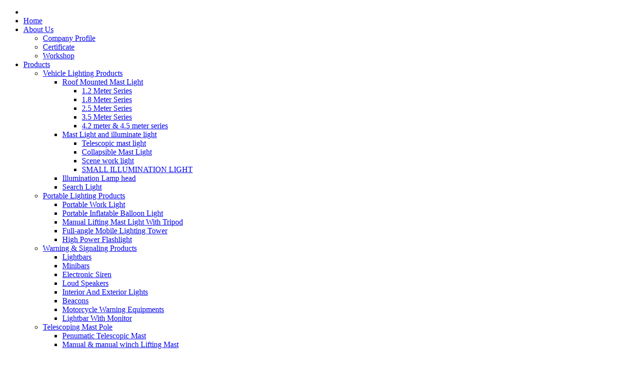

--- FILE ---
content_type: text/html; charset=utf-8
request_url: https://pulaitecorp.com/
body_size: 10949
content:
<!DOCTYPE html>
<html>
<head>
    <title>Home-Wenzhou Pulaite Technology Co., Ltd</title>
    <meta name="applicable-device" content="pc,mobile">
    <meta http-equiv="X-UA-Compatible" content="IE=EmulateIE10" />
    <meta http-equiv="Content-Type" content="text/html; charset=utf-8" />
    <meta name="viewport" content="width=device-width, initial-scale=1.0, maximum-scale=1.0, user-scalable=0" />
    <meta name="apple-mobile-web-app-capable" content="yes" />
    <meta name="apple-mobile-web-app-status-bar-style" content="black" />
    <meta name="format-detection" content="telephone=no" />
    <link href="https://yizhantongimage.oss-accelerate.aliyuncs.com/Upload/20230131163652365270.ico" rel="shortcut icon" type="image/x-icon"/>
    <meta name="keywords" content="Home-Wenzhou Pulaite Technology Co., Ltd" />
    <meta name="description" content="Home-Wenzhou Pulaite Technology Co., Ltd" />
    <link href="/Template/Default033/css/bootstrap.min.css" rel="stylesheet" />
    <link href="/Template/Default033/css/menu.css" rel="stylesheet" />
    <link href="/Template/Default033/css/font-awesome.min.css" rel="stylesheet" />
    <link href="/UserConfig/pulaite/css/public.css?v=133953922599767005" rel="stylesheet"/>
    <meta name="google-site-verification" content="wDcgPl0t5YQ4ekbU5ctw5vMekKYaN_kM7oSodCAew5k" />
<!-- Google Tag Manager -->
<script>(function(w,d,s,l,i){w[l]=w[l]||[];w[l].push({'gtm.start':
new Date().getTime(),event:'gtm.js'});var f=d.getElementsByTagName(s)[0],
j=d.createElement(s),dl=l!='dataLayer'?'&l='+l:'';j.async=true;j.src=
'https://www.googletagmanager.com/gtm.js?id='+i+dl;f.parentNode.insertBefore(j,f);
})(window,document,'script','dataLayer','GTM-TMLSBR9');</script>
<!-- End Google Tag Manager -->
</head>
<body>
    <!-- Google Tag Manager (noscript) -->
<noscript><iframe src="https://www.googletagmanager.com/ns.html?id=GTM-TMLSBR9"
height="0" width="0" style="display:none;visibility:hidden"></iframe></noscript>
<!-- End Google Tag Manager (noscript) -->

    <header>
        <div id="wrapper" class="hidden-md hidden-lg">
    <div class="overlay"></div>
    <nav class="navbar navbar-inverse navbar-fixed-top" id="sidebar-wrapper" role="navigation">
        <ul class="nav sidebar-nav">
            <li class="sidebar-brand">
                <a href="/" class="logo">
                    <img class="lazy" data-original="https://yizhantongimage.oss-accelerate.aliyuncs.com/Upload/20240701084354435428.png!compress.webp" src="https://yizhantongimage.oss-accelerate.aliyuncs.com/OTree/loading2.png" alt="Wenzhou Pulaite Technology Co., Ltd"/>
                </a>
            </li>
            <li class="active"><a href="/">Home</a></li><li class="dropdown"><a href="/aboutus.html" class="dropdown-toggle" data-toggle="dropdown">About Us <span class="caret"></span></a><ul class="dropdown-menu"><li><a href="/aboutus/company-profile.html" title="Company Profile">Company Profile</a></li><li><a href="/certificate.html" title="Certificate">Certificate</a></li><li><a href="/workshop.html" title="Workshop">Workshop</a></li></ul></li><li class="dropdown"><a href="/products.html" class="dropdown-toggle" data-toggle="dropdown">Products <span class="caret"></span></a><ul class="dropdown-menu"><li class="dropdown-submenu"><a href="/category/vehicle-lighting-products.html" title="Vehicle Lighting Products">Vehicle Lighting Products</a><ul class="dropdown-menu"><li class="dropdown-submenu"><a href="/category/roof-mounted-mast-light.html" title="Roof Mounted Mast Light">Roof Mounted Mast Light</a><ul class="dropdown-menu"><li><a href="/category/12-meter-series.html" title="1.2 Meter Series">1.2 Meter Series</a></li><li><a href="/category/18-meter-series.html" title="1.8 Meter Series">1.8 Meter Series</a></li><li><a href="/category/25-meter-series.html" title="2.5 Meter Series">2.5 Meter Series</a></li><li><a href="/category/35-meter-series.html" title="3.5 Meter Series">3.5 Meter Series</a></li><li><a href="/category/42-meter-45-meter-series.html" title="4.2 meter & 4.5 meter series">4.2 meter & 4.5 meter series</a></li></ul></li><li class="dropdown-submenu"><a href="/category/mast-light-and-illuminate-light.html" title="Mast Light and illuminate light">Mast Light and illuminate light</a><ul class="dropdown-menu"><li><a href="/category/telescopic-mast-light.html" title="Telescopic mast light">Telescopic mast light</a></li><li><a href="/category/collapsible-mast-light.html" title="Collapsible Mast Light">Collapsible Mast Light</a></li><li><a href="/category/torch-pole-light.html" title="Scene work light">Scene work light</a></li><li><a href="/category/small-illumination-light.html" title="SMALL ILLUMINATION LIGHT">SMALL ILLUMINATION LIGHT</a></li></ul></li><li><a href="/category/lighting-lamps.html" title="Illumination Lamp head">Illumination Lamp head</a></li><li><a href="/category/search-light.html" title="Search Light">Search Light</a></li></ul></li><li class="dropdown-submenu"><a href="/category/portable-lighting-products.html" title="Portable Lighting Products">Portable Lighting Products</a><ul class="dropdown-menu"><li><a href="/category/portable-telescopic-work-light.html" title="Portable Work Light">Portable Work Light</a></li><li><a href="/category/portable-inflatable-balloon-light.html" title="Portable Inflatable Balloon Light">Portable Inflatable Balloon Light</a></li><li><a href="/category/manual-lifting-mast-light-with-tripod.html" title="Manual Lifting Mast Light With Tripod">Manual Lifting Mast Light With Tripod</a></li><li><a href="/category/full-angle-mobile-lighting-tower.html" title="Full-angle Mobile Lighting Tower">Full-angle Mobile Lighting Tower</a></li><li><a href="/category/high-power-flashlight.html" title="High Power Flashlight">High Power Flashlight</a></li></ul></li><li class="dropdown-submenu"><a href="/category/warning-signaling-products.html" title="Warning & Signaling Products">Warning & Signaling Products</a><ul class="dropdown-menu"><li><a href="/category/lightbars.html" title="Lightbars">Lightbars</a></li><li><a href="/category/minibars.html" title="Minibars">Minibars</a></li><li><a href="/category/electronic-siren.html" title="Electronic Siren">Electronic Siren</a></li><li><a href="/category/loud-speakers.html" title="Loud Speakers">Loud Speakers</a></li><li><a href="/category/interior-and-exterior-lights.html" title="Interior And Exterior Lights">Interior And Exterior Lights</a></li><li><a href="/category/beacons.html" title="Beacons">Beacons</a></li><li><a href="/category/motorcycle-warning-equipments.html" title="Motorcycle Warning Equipments">Motorcycle Warning Equipments</a></li><li><a href="/category/lightbar-with-monitor.html" title="Lightbar With Monitor">Lightbar With Monitor</a></li></ul></li><li class="dropdown-submenu"><a href="/category/telescoping-mast-pole.html" title="Telescoping Mast Pole">Telescoping Mast Pole</a><ul class="dropdown-menu"><li><a href="/category/penumatic-telescopic-mast.html" title="Penumatic Telescopic Mast">Penumatic Telescopic Mast</a></li><li><a href="/category/manual-lifting-mast.html" title="Manual & manual winch Lifting Mast">Manual & manual winch Lifting Mast</a></li><li><a href="/category/electric-telescopic-mast.html" title="Electric Telescopic Mast">Electric Telescopic Mast</a></li></ul></li><li class="dropdown-submenu"><a href="/category/vehicle-lighting-with-monitor-surveillance.html" title="Surveillance system">Surveillance system</a><ul class="dropdown-menu"><li><a href="/category/smart-light-tower.html" title="Smart Light Tower">Smart Light Tower</a></li><li><a href="/category/mobile-surveillance-trailer.html" title="Mobile Surveillance trailer">Mobile Surveillance trailer</a></li><li><a href="/category/smart-ptz.html" title="Smart PTZ">Smart PTZ</a></li></ul></li><li class="dropdown-submenu"><a href="/category/traffic-led-display-screen.html" title="Traffic LED Display Screen">Traffic LED Display Screen</a><ul class="dropdown-menu"><li><a href="/category/portable-traffic-display.html" title="Messgae Display board">Messgae Display board</a></li></ul></li><li class="dropdown-submenu"><a href="/category/acoustic-device.html" title="Acoustic Device">Acoustic Device</a><ul class="dropdown-menu"><li><a href="/category/vehicle-mounted-acoustic-device.html" title="Vehicle-mounted Acoustic Device">Vehicle-mounted Acoustic Device</a></li><li><a href="/category/long-distance-hd-audio-horn.html" title="Long Distance HD Audio Horn">Long Distance HD Audio Horn</a></li><li><a href="/category/long-distance-amplifier-system.html" title="Long Distance Amplifier System">Long Distance Amplifier System</a></li></ul></li></ul></li><li class="dropdown"><a href="/news.html" class="dropdown-toggle" data-toggle="dropdown">News <span class="caret"></span></a><ul class="dropdown-menu"><li><a href="/news/news.html" title="News">News</a></li></ul></li><li class="dropdown"><a href="/resources.html" class="dropdown-toggle" data-toggle="dropdown">Resources <span class="caret"></span></a><ul class="dropdown-menu"><li><a href="/resources/faq.html" title="FAQ">FAQ</a></li><li><a href="/video.html" title="Video">Video</a></li><li><a href="/download.html" title="Download">Download</a></li></ul></li><li class="dropdown"><a href="/contactus.html" class="dropdown-toggle" data-toggle="dropdown">Contact Us</a><ul class="dropdown-menu"><li><a href="/contactus.html" title="Contact Us">Contact Us</a></li></ul></li>
            <li class="dropdown" id="lang" style="display:<!--langshow-->">
                <a href="#" class="dropdown-toggle" data-toggle="dropdown">
                    Language
                    <span class="caret"></span>
                </a>
                <ul class="dropdown-menu" role="menu">
                    <li><a href="http://cn.pulaitecorp.com/" rel="nofollow">中文</a></li><li><a href="http://www.pulaitecorp.com/" rel="nofollow">English</a></li>
                </ul>
            </li>
        </ul>

        <div id="top_search">
            <form id="top_sform" name="form1" method="post" action="/productssearch.html" onsubmit="if($('#top_stext').val()==''||$('#top_stext').val()=='keywords'){alert('Please enter your keywords');return false;}else{return checkForm(this);}">
                <input name="keyword" id="top_stext" onblur="if(this.value==''){this.value='keywords'}"
                       onfocus="if(this.value=='keywords'){this.value=''}" value="keywords" type="text">
                <button type="submit" id="top_sbut" class="fa fa-search"></button>
            </form>
        </div>
    </nav>
</div>
<div class="top_menu">
    <div class="container">
        <div class="">
            <nav class="navbar navbar-default" role="navigation" id="mynav" aos="zoom-in">
                <div class="navbar-header">
                    <a href="/" class="logo">
                        <img class="lazy" data-original="https://yizhantongimage.oss-accelerate.aliyuncs.com/Upload/20240701084354435428.png!compress.webp" src="https://yizhantongimage.oss-accelerate.aliyuncs.com/OTree/loading2.png" alt="Wenzhou Pulaite Technology Co., Ltd"/>
                    </a>
                    <button type="button" class="hamburger is-closed animated fadeInLeft hidden-sm hidden-md hidden-lg" data-toggle="offcanvas">
                        <span class="hamb-top"></span>
                        <span class="hamb-middle"></span>
                        <span class="hamb-bottom"></span>
                    </button>
                </div>
                <div class="collapse navbar-collapse " id="example-navbar-collapse">
                    <div id="search" class="pull-right">
                        <a href="javascript:;" class="fa fa-search" title="Search"></a>
                        <form id="sform" name="form1" method="post" action="/productssearch.html" onsubmit="if ($('#stext').val() == '' || $('#stext').val() == 'keywords') { alert('Please enter your keywords'); return false; } else { return checkForm(this); }">
                            <input name="keyword" id="stext" onblur="if(this.value==''){this.value='keywords'}" onfocus="if(this.value=='keywords'){this.value=''}" value="keywords" type="text">
                            <button type="submit" id="sbut" class="fa fa-search"></button>
                        </form>
                    </div>
                    <ul class="nav navbar-nav navbar-right">
                        <li class="active"><a href="/">Home</a></li><li class="dropdown"><a href="/aboutus.html" class="dropdown-toggle" data-toggle="dropdown">About Us <span class="caret"></span></a><ul class="dropdown-menu"><li><a href="/aboutus/company-profile.html" title="Company Profile">Company Profile</a></li><li><a href="/certificate.html" title="Certificate">Certificate</a></li><li><a href="/workshop.html" title="Workshop">Workshop</a></li></ul></li><li class="dropdown"><a href="/products.html" class="dropdown-toggle" data-toggle="dropdown">Products <span class="caret"></span></a><ul class="dropdown-menu"><li class="dropdown-submenu"><a href="/category/vehicle-lighting-products.html" title="Vehicle Lighting Products">Vehicle Lighting Products</a><ul class="dropdown-menu"><li class="dropdown-submenu"><a href="/category/roof-mounted-mast-light.html" title="Roof Mounted Mast Light">Roof Mounted Mast Light</a><ul class="dropdown-menu"><li><a href="/category/12-meter-series.html" title="1.2 Meter Series">1.2 Meter Series</a></li><li><a href="/category/18-meter-series.html" title="1.8 Meter Series">1.8 Meter Series</a></li><li><a href="/category/25-meter-series.html" title="2.5 Meter Series">2.5 Meter Series</a></li><li><a href="/category/35-meter-series.html" title="3.5 Meter Series">3.5 Meter Series</a></li><li><a href="/category/42-meter-45-meter-series.html" title="4.2 meter & 4.5 meter series">4.2 meter & 4.5 meter series</a></li></ul></li><li class="dropdown-submenu"><a href="/category/mast-light-and-illuminate-light.html" title="Mast Light and illuminate light">Mast Light and illuminate light</a><ul class="dropdown-menu"><li><a href="/category/telescopic-mast-light.html" title="Telescopic mast light">Telescopic mast light</a></li><li><a href="/category/collapsible-mast-light.html" title="Collapsible Mast Light">Collapsible Mast Light</a></li><li><a href="/category/torch-pole-light.html" title="Scene work light">Scene work light</a></li><li><a href="/category/small-illumination-light.html" title="SMALL ILLUMINATION LIGHT">SMALL ILLUMINATION LIGHT</a></li></ul></li><li><a href="/category/lighting-lamps.html" title="Illumination Lamp head">Illumination Lamp head</a></li><li><a href="/category/search-light.html" title="Search Light">Search Light</a></li></ul></li><li class="dropdown-submenu"><a href="/category/portable-lighting-products.html" title="Portable Lighting Products">Portable Lighting Products</a><ul class="dropdown-menu"><li><a href="/category/portable-telescopic-work-light.html" title="Portable Work Light">Portable Work Light</a></li><li><a href="/category/portable-inflatable-balloon-light.html" title="Portable Inflatable Balloon Light">Portable Inflatable Balloon Light</a></li><li><a href="/category/manual-lifting-mast-light-with-tripod.html" title="Manual Lifting Mast Light With Tripod">Manual Lifting Mast Light With Tripod</a></li><li><a href="/category/full-angle-mobile-lighting-tower.html" title="Full-angle Mobile Lighting Tower">Full-angle Mobile Lighting Tower</a></li><li><a href="/category/high-power-flashlight.html" title="High Power Flashlight">High Power Flashlight</a></li></ul></li><li class="dropdown-submenu"><a href="/category/warning-signaling-products.html" title="Warning & Signaling Products">Warning & Signaling Products</a><ul class="dropdown-menu"><li><a href="/category/lightbars.html" title="Lightbars">Lightbars</a></li><li><a href="/category/minibars.html" title="Minibars">Minibars</a></li><li><a href="/category/electronic-siren.html" title="Electronic Siren">Electronic Siren</a></li><li><a href="/category/loud-speakers.html" title="Loud Speakers">Loud Speakers</a></li><li><a href="/category/interior-and-exterior-lights.html" title="Interior And Exterior Lights">Interior And Exterior Lights</a></li><li><a href="/category/beacons.html" title="Beacons">Beacons</a></li><li><a href="/category/motorcycle-warning-equipments.html" title="Motorcycle Warning Equipments">Motorcycle Warning Equipments</a></li><li><a href="/category/lightbar-with-monitor.html" title="Lightbar With Monitor">Lightbar With Monitor</a></li></ul></li><li class="dropdown-submenu"><a href="/category/telescoping-mast-pole.html" title="Telescoping Mast Pole">Telescoping Mast Pole</a><ul class="dropdown-menu"><li><a href="/category/penumatic-telescopic-mast.html" title="Penumatic Telescopic Mast">Penumatic Telescopic Mast</a></li><li><a href="/category/manual-lifting-mast.html" title="Manual & manual winch Lifting Mast">Manual & manual winch Lifting Mast</a></li><li><a href="/category/electric-telescopic-mast.html" title="Electric Telescopic Mast">Electric Telescopic Mast</a></li></ul></li><li class="dropdown-submenu"><a href="/category/vehicle-lighting-with-monitor-surveillance.html" title="Surveillance system">Surveillance system</a><ul class="dropdown-menu"><li><a href="/category/smart-light-tower.html" title="Smart Light Tower">Smart Light Tower</a></li><li><a href="/category/mobile-surveillance-trailer.html" title="Mobile Surveillance trailer">Mobile Surveillance trailer</a></li><li><a href="/category/smart-ptz.html" title="Smart PTZ">Smart PTZ</a></li></ul></li><li class="dropdown-submenu"><a href="/category/traffic-led-display-screen.html" title="Traffic LED Display Screen">Traffic LED Display Screen</a><ul class="dropdown-menu"><li><a href="/category/portable-traffic-display.html" title="Messgae Display board">Messgae Display board</a></li></ul></li><li class="dropdown-submenu"><a href="/category/acoustic-device.html" title="Acoustic Device">Acoustic Device</a><ul class="dropdown-menu"><li><a href="/category/vehicle-mounted-acoustic-device.html" title="Vehicle-mounted Acoustic Device">Vehicle-mounted Acoustic Device</a></li><li><a href="/category/long-distance-hd-audio-horn.html" title="Long Distance HD Audio Horn">Long Distance HD Audio Horn</a></li><li><a href="/category/long-distance-amplifier-system.html" title="Long Distance Amplifier System">Long Distance Amplifier System</a></li></ul></li></ul></li><li class="dropdown"><a href="/news.html" class="dropdown-toggle" data-toggle="dropdown">News <span class="caret"></span></a><ul class="dropdown-menu"><li><a href="/news/news.html" title="News">News</a></li></ul></li><li class="dropdown"><a href="/resources.html" class="dropdown-toggle" data-toggle="dropdown">Resources <span class="caret"></span></a><ul class="dropdown-menu"><li><a href="/resources/faq.html" title="FAQ">FAQ</a></li><li><a href="/video.html" title="Video">Video</a></li><li><a href="/download.html" title="Download">Download</a></li></ul></li><li class="dropdown"><a href="/contactus.html" class="dropdown-toggle" data-toggle="dropdown">Contact Us</a><ul class="dropdown-menu"><li><a href="/contactus.html" title="Contact Us">Contact Us</a></li></ul></li>
                        <li class="dropdown" id="lang" style="display:<!--langshow-->">
                            <a href="#" class="dropdown-toggle" data-toggle="dropdown">                                
                                Language
                                <span class="caret"></span>
                            </a>
                            <ul class="dropdown-menu" role="menu">
                                <li><a href="http://cn.pulaitecorp.com/" rel="nofollow">中文</a></li><li><a href="http://www.pulaitecorp.com/" rel="nofollow">English</a></li>
                            </ul>
                        </li>
                    </ul>
                </div>
            </nav>
        </div>
    </div>
</div>
<div class="clearfix"></div><script>document.body.onselectstart=document.body.oncontextmenu=function(){return false;};</script>
    </header>

    <div class="container-fluid" id="bframe">
        <div class="row">
            <div id="carousel-example-generic" class="carousel slide">
    <ol class="carousel-indicators">
        <li data-target="#carousel-example-generic" data-slide-to="0" class="active"></li><li data-target="#carousel-example-generic" data-slide-to="1"></li><li data-target="#carousel-example-generic" data-slide-to="2"></li>
    </ol>
    <div class="carousel-inner">
        <div class="item active"><a target="_blank" href="/category/vehicle-lighting-products.html"><img class="lazy" data-original="https://yizhantongimage.oss-accelerate.aliyuncs.com/Upload/20250901152251225116.jpg!w1920.webp" src="https://yizhantongimage.oss-accelerate.aliyuncs.com/OTree/loading.png" alt="index" /></a></div><div class="item"><a target="_blank" href=""><img class="lazy" data-original="https://yizhantongimage.oss-accelerate.aliyuncs.com/Upload/2025090115240224234.jpg!w1920.webp" src="https://yizhantongimage.oss-accelerate.aliyuncs.com/OTree/loading.png" alt="home" /></a></div><div class="item"><a target="_blank" href="/category/warning-signaling-products.html"><img class="lazy" data-original="https://yizhantongimage.oss-accelerate.aliyuncs.com/Upload/20250901152327232794.jpg!w1920.webp" src="https://yizhantongimage.oss-accelerate.aliyuncs.com/OTree/loading.png" alt="home" /></a></div>
    </div>
    <a class="left carousel-control" href="#carousel-example-generic" role="button" data-slide="prev">
        <span class="fa fa-angle-left"></span>
    </a>
    <a class="right carousel-control" href="#carousel-example-generic" role="button" data-slide="next">
        <span class="fa fa-angle-right"></span>
    </a>
</div>
        </div>
    </div>

    <div class="container-fluid frame" id="frame1">
        <div class="row">
            <div class="container">
                <div class="index_title">
                    <h2>
                        About Us
                    </h2>
                </div>
                <div class="col-md-6 col-sm-12 col-xs-12 no-padding">
                    <a href="/aboutus.html"><img class="lazy" data-original="https://yizhantongimage.oss-accelerate.aliyuncs.com/Upload/20210721104356435618.jpg!compress.webp" src="https://yizhantongimage.oss-accelerate.aliyuncs.com/OTree/loading2.png" alt="about us" /></a>
                </div>
                <div class="col-md-6 col-sm-12 col-xs-12 r_bg">
                    <h3>Company Profile</h3>
                    <div class="cont">
                        Wenzhou Pulaite Technology Co., Ltd. is located in Wenzhou, the most dynamic and pioneering city in China. We are mainly engaged in the R&D, manufacturing, sales and service of special lighting products such as vehicle tower lighting equipment, warning lights, traffic display , Public security, electric power and other lighting products for special fitting car factories.Our products had exported to Europe, America, Middle East, Southeast Asia and other countries. Wenzhou Pulaite was invested by Yeeda electric(suzhou) Co., Ltd. and jointly established with a 15-year professional technical team in Wenzhou at this lighting industry. Wenzhou Pulaite inspires to become the most craftsmanship enterprise of special lighting products, promotes and leads the development of this industry. Combines industry and finance, in the next 3 years, we mostly focus on technology research and development to achieve tenfold growth, thus becoming a democratic spirit Technology-based IPO company. 
                    </div>
                </div>
            </div>
        </div>
    </div>

    <div class="container-fluid frame" id="frame2" style="background:url(https://yizhantongimage.oss-accelerate.aliyuncs.com/Upload/2021072214520752771.jpg!compress.webp) no-repeat center/100% fixed;">
        <div class="row">
            <div class="container">
                <div class="index_title">
                    <h2>Resources</h2>
                </div>
                <div class="cont">
                    <div class="row"><div class="col-md-3 col-sm-6 col-xs-12"><div class="item"><div class="pic"><a href="/contactus.html" title="Advisory Message"><img class="lazy" data-original="https://yizhantongimage.oss-accelerate.aliyuncs.com/Upload/20210617161524152487.png!compress.webp" src="https://yizhantongimage.oss-accelerate.aliyuncs.com/OTree/loading2.png" alt="Advisory Message"/></a></div><div class="txt"><a href="/contactus.html"><h3>Advisory Message</h3></a><p>We Are Here to Provide You Awesome Service Always.</p></div></div></div><div class="col-md-3 col-sm-6 col-xs-12"><div class="item"><div class="pic"><a href="/resources/faq.html" title="Do you do OEM?"><img class="lazy" data-original="https://yizhantongimage.oss-accelerate.aliyuncs.com/Upload/2021061716160216261.png!compress.webp" src="https://yizhantongimage.oss-accelerate.aliyuncs.com/OTree/loading2.png" alt="Do you do OEM?"/></a></div><div class="txt"><a href="/resources/faq.html"><h3>Do you do OEM?</h3></a><p>Yes, and also ODM.</p></div></div></div><div class="col-md-3 col-sm-6 col-xs-12"><div class="item"><div class="pic"><a href="/video.html" title="Videos"><img class="lazy" data-original="https://yizhantongimage.oss-accelerate.aliyuncs.com/Upload/20240701105041504153.jpg!compress.webp" src="https://yizhantongimage.oss-accelerate.aliyuncs.com/OTree/loading2.png" alt="Videos"/></a></div><div class="txt"><a href="/video.html"><h3>Videos</h3></a><p>Wenzhou Pulaite inspires to become the most craftsmanship enterprise of special lighting products.</p></div></div></div><div class="col-md-3 col-sm-6 col-xs-12"><div class="item"><div class="pic"><a href="/workshop.html" title="Workshop"><img class="lazy" data-original="https://yizhantongimage.oss-accelerate.aliyuncs.com/Upload/20240701105059505962.jpg!compress.webp" src="https://yizhantongimage.oss-accelerate.aliyuncs.com/OTree/loading2.png" alt="Workshop"/></a></div><div class="txt"><a href="/workshop.html"><h3>Workshop</h3></a><p>We are jointly established with a 15-year professional technical team in Wenzhou at this lighting industry. </p></div></div></div></div>
                </div>
            </div>
        </div>
    </div>

    <div class="container-fluid frame" id="frame3">
        <div class="row">
            <div class="container">
                <div class="index_title">
                    <h2>Our Product Category</h2>
                </div>
                <div class="catelist">
                    <div class="row"><div class="col-md-4 col-sm-6 col-xs-12"><div class="item"><div class="img"><a href="/category/vehicle-lighting-products.html" title="Vehicle Lighting Products"><img class="lazy" data-original="https://yizhantongimage.oss-accelerate.aliyuncs.com/Upload/2022040911044044097.jpg!w400_1x1.webp" src="https://yizhantongimage.oss-accelerate.aliyuncs.com/OTree/loading2.png" alt="Vehicle Lighting Products"/></a></div><div class="txt"><a href="/category/vehicle-lighting-products.html" title="Vehicle Lighting Products"><h3>Vehicle Lighting Products</h3></a><a href="/category/roof-mounted-mast-light.html" title="Roof Mounted Mast Light"><p>Roof Mounted Mast Light</p></a><a href="/category/mast-light-and-illuminate-light.html" title="Mast Light and illuminate light"><p>Mast Light and illuminate light</p></a><a href="/category/lighting-lamps.html" title="Illumination Lamp head"><p>Illumination Lamp head</p></a></div></div></div><div class="col-md-4 col-sm-6 col-xs-12"><div class="item"><div class="img"><a href="/category/portable-lighting-products.html" title="Portable Lighting Products"><img class="lazy" data-original="https://yizhantongimage.oss-accelerate.aliyuncs.com/Upload/20220803141650165058.jpg!w400_1x1.webp" src="https://yizhantongimage.oss-accelerate.aliyuncs.com/OTree/loading2.png" alt="Portable Lighting Products"/></a></div><div class="txt"><a href="/category/portable-lighting-products.html" title="Portable Lighting Products"><h3>Portable Lighting Products</h3></a><a href="/category/portable-telescopic-work-light.html" title="Portable Work Light"><p>Portable Work Light</p></a><a href="/category/portable-inflatable-balloon-light.html" title="Portable Inflatable Balloon Light"><p>Portable Inflatable Balloon Light</p></a><a href="/category/manual-lifting-mast-light-with-tripod.html" title="Manual Lifting Mast Light With Tripod"><p>Manual Lifting Mast Light With Tripod</p></a></div></div></div><div class="col-md-4 col-sm-6 col-xs-12"><div class="item"><div class="img"><a href="/category/warning-signaling-products.html" title="Warning & Signaling Products"><img class="lazy" data-original="https://yizhantongimage.oss-accelerate.aliyuncs.com/Upload/2022051621170117170.JPG!w400_1x1.webp" src="https://yizhantongimage.oss-accelerate.aliyuncs.com/OTree/loading2.png" alt="Warning & Signaling Products"/></a></div><div class="txt"><a href="/category/warning-signaling-products.html" title="Warning & Signaling Products"><h3>Warning & Signaling Products</h3></a><a href="/category/lightbars.html" title="Lightbars"><p>Lightbars</p></a><a href="/category/minibars.html" title="Minibars"><p>Minibars</p></a><a href="/category/electronic-siren.html" title="Electronic Siren"><p>Electronic Siren</p></a></div></div></div><div class="col-md-4 col-sm-6 col-xs-12"><div class="item"><div class="img"><a href="/category/telescoping-mast-pole.html" title="Telescoping Mast Pole"><img class="lazy" data-original="https://yizhantongimage.oss-accelerate.aliyuncs.com/Upload/20220803142211221143.jpg!w400_1x1.webp" src="https://yizhantongimage.oss-accelerate.aliyuncs.com/OTree/loading2.png" alt="Telescoping Mast Pole"/></a></div><div class="txt"><a href="/category/telescoping-mast-pole.html" title="Telescoping Mast Pole"><h3>Telescoping Mast Pole</h3></a><a href="/category/penumatic-telescopic-mast.html" title="Penumatic Telescopic Mast"><p>Penumatic Telescopic Mast</p></a><a href="/category/manual-lifting-mast.html" title="Manual & manual winch Lifting Mast"><p>Manual & manual winch Lifting Mast</p></a><a href="/category/electric-telescopic-mast.html" title="Electric Telescopic Mast"><p>Electric Telescopic Mast</p></a></div></div></div><div class="col-md-4 col-sm-6 col-xs-12"><div class="item"><div class="img"><a href="/category/vehicle-lighting-with-monitor-surveillance.html" title="Surveillance system"><img class="lazy" data-original="https://yizhantongimage.oss-accelerate.aliyuncs.com/Upload/2022051621073173189.jpg!w400_1x1.webp" src="https://yizhantongimage.oss-accelerate.aliyuncs.com/OTree/loading2.png" alt="Surveillance system"/></a></div><div class="txt"><a href="/category/vehicle-lighting-with-monitor-surveillance.html" title="Surveillance system"><h3>Surveillance system</h3></a><a href="/category/smart-light-tower.html" title="Smart Light Tower"><p>Smart Light Tower</p></a><a href="/category/mobile-surveillance-trailer.html" title="Mobile Surveillance trailer"><p>Mobile Surveillance trailer</p></a><a href="/category/smart-ptz.html" title="Smart PTZ"><p>Smart PTZ</p></a></div></div></div><div class="col-md-4 col-sm-6 col-xs-12"><div class="item"><div class="img"><a href="/category/traffic-led-display-screen.html" title="Traffic LED Display Screen"><img class="lazy" data-original="https://yizhantongimage.oss-accelerate.aliyuncs.com/Upload/2022050618084984950.jpg!w400_1x1.webp" src="https://yizhantongimage.oss-accelerate.aliyuncs.com/OTree/loading2.png" alt="Traffic LED Display Screen"/></a></div><div class="txt"><a href="/category/traffic-led-display-screen.html" title="Traffic LED Display Screen"><h3>Traffic LED Display Screen</h3></a><a href="/category/portable-traffic-display.html" title="Messgae Display board"><p>Messgae Display board</p></a></div></div></div></div>
                </div>
            </div>
        </div>
    </div>

    <div id="friendLinkImg" class="hidden-xs">
        <div class="container">
            <div class="row">
                <div class="friendLinkImg">
                    
                </div>
            </div>
        </div>
    </div>

    <script src="/Template/Default033/scripts/jquery.min.js"></script>
    <footer>
        <div class="container hidden-xs">
    <div class="row">
        <div class="col-md-4 col-sm-4">
            <dl>
                <dt>Products</dt>
                <dd><a href="/category/vehicle-lighting-products.html" title="Vehicle Lighting Products">Vehicle Lighting Products</a></dd><dd><a href="/category/portable-lighting-products.html" title="Portable Lighting Products">Portable Lighting Products</a></dd><dd><a href="/category/warning-signaling-products.html" title="Warning & Signaling Products">Warning & Signaling Products</a></dd><dd><a href="/category/telescoping-mast-pole.html" title="Telescoping Mast Pole">Telescoping Mast Pole</a></dd><dd><a href="/category/vehicle-lighting-with-monitor-surveillance.html" title="Surveillance system">Surveillance system</a></dd><dd><a href="/category/traffic-led-display-screen.html" title="Traffic LED Display Screen">Traffic LED Display Screen</a></dd><dd><a href="/category/acoustic-device.html" title="Acoustic Device">Acoustic Device</a></dd>
            </dl>
        </div>
        <div class="col-md-4 col-sm-4" id="fck2">
            <dl>
                <dt>Newsletter</dt>
                <dd><p>We Are Here to Provide You Awesome Service Always</p></dd>
                <dd>
                    <div class="input-group" id="subscribe">
                        <input type="text" class="form-control" id="txtFootEmail" placeholder="Please enter your email">
                        <span class="input-group-btn">
                            <button class="btn btn-info" type="button" id="btnSubscibe">
                                <i class="fa fa-envelope"></i>
                            </button>
                        </span>
                    </div>
                </dd>
                <dd>
                    <div class="foot_share">
                        <a href="https://www.youtube.com/channel/UCEk7NRz2pkqXWeKfQZdnDzw" title="Youtube" target="_blank" rel="nofollow"><i class="fa fa-youtube"></i></a><a href="https://www.facebook.com/Wenzhou-Pulaite-Technology-Co-Ltd-105435095044891" title ="Fackbook" target="_blank" rel="nofollow"><i class="fa fa-facebook"></i></a><a href="https://twitter.com/WPulaite" title="Twitter" target="_blank" rel="nofollow"><i class="fa fa-twitter"></i></a><a href="https://www.linkedin.com/company/wenzhou-pulaite-technology-co-ltd/" title="Linkedin" target="_blank" rel="nofollow"><i class="fa fa-linkedin"></i></a><a href="https://www.pinterest.com/wenzhoupulaite" title="Pinterest" target="_blank" rel="nofollow"><i class="fa fa-pinterest-p"></i></a><a href="https://www.instagram.com/wenzhoupulaite/" title="Instagram" target="_blank" rel="nofollow"><i class="fa fa-instagram"></i></a>
                    </div>
                </dd>
            </dl>
        </div>
        <div class="col-md-4 col-sm-4" id="fck3">
            <dl>
                <dt>Contact Us</dt>
                <dd>
                    <p>Name:Wenzhou Pulaite Technology Co., Ltd</p><p>Mobile:0086-13857720896</p><p>Tel:+86-577-56565255</p><p>Fax:0577-56565255</p><p>WhatsApp:+86-13857720896</p><p>WeChat:Msxx919</p><p>Email:<a href="mailto:export@pulaite.com.cn">export@pulaite.com.cn</a></p><p>Address:Building C, NO.77 Jinyang Road, Wenzhou, China</p>
                </dd>
            </dl>
        </div>
    </div>
    <div id="friendLink">
        <div class="friendLink"><span>Link:</span><ul><li><a href="http://www.yeeda.com.cn/" alt="Partner Suzhou Yeeda" rel="nofollow" target="_blank">Partner Suzhou Yeeda</a></li></ul></div>
    </div>
</div>
<div id="foot_by">
    <div class="container">
        <p>
            Copyright all © Wenzhou Pulaite Technology Co., Ltd - All Rights Reserved.&nbsp;<script type="text/javascript">document.write(unescape("%3Cspan id='cnzz_stat_icon_1280157618'%3E%3C/span%3E%3Cscript src='https://s9.cnzz.com/z_stat.php%3Fid%3D1280157618%26show%3Dpic1' type='text/javascript'%3E%3C/script%3E"));</script>
            <a href="/UserConfig/pulaite/sitemap.xml" target="_blank">XML</a>
            <a href="/privacypolicy.html">Privacy Policy</a>
            <a href="/sitemap.html">Sitemap</a>
            <a href="http://www.otree.cn" target="_blank">Powered by: Otree</a>
        </p>
    </div>
</div>

<!-- 手机端菜单 -->
<nav class="navbar navbar-default navbar-fixed-bottom footer_nav visible-xs" id="mobMenu">
    <div class="foot_nav">
        <a href="javascript:;" class="hamburger" data-toggle="offcanvas">
            <span class="fa fa-th-list btn-lg"></span>
            Menu
        </a>
    </div>
    <div class="foot_nav">
        <a href="/products.html">
            <span class="fa fa-cart-plus btn-lg" aria-hidden="true"></span>
            Products
        </a>
    </div>
    <div class="foot_nav">
        <a href="/contactus.html">
            <span class="fa fa-users btn-lg" aria-hidden="true"></span>
            Contact Us
        </a>
    </div>
    <div class="foot_nav">
        <a href="javascript:;" onclick="GoTop()">
            <span class="fa fa-arrow-up" aria-hidden="true"></span>
            Top
        </a>
    </div>
    <div id="mobCategory">

    </div>
</nav>

<link href="/UserConfig/pulaite/css/customershow.css?v=133953922599142159" rel="stylesheet"/>
<div class="hidden-xs" id="pcFloat">
    <div class="top-list">
        <ul><li><a href="tel:+86-577-56565255" rel="nofollow"><span>+86-577-56565255</span> <i class="fa fa-phone"></i></a></li><li><a href="mailto:export@pulaite.com.cn" rel="nofollow"><span>export@pulaite.com.cn</span> <i class="fa fa-envelope-o"></i></a></li><li><a href="" target="_blank" rel="nofollow"><span><a href="https://api.whatsapp.com/send?phone=8613857720896&text=Hello" target="_blank"></span> <i class="fa fa-whatsapp"></i></a></li><li><a href="javascript:;" onclick="GoTop()"><span>Top</span><i class="fa fa-angle-up"></i></a></li></ul>
    </div>
</div>
<script>
    //右侧浮动
    $("#pcFloat").on("mouseover mouseout",".top-list ul>li", function () {
        $(this).toggleClass("on");
    })
</script>

<script src="/Tools/lazyload/jquery.lazyload.js"></script>
<script>
    $(document).ready(function () {
        //订阅
        $("#btnSubscibe").on("click", function () {
            var strEmail = $("#txtFootEmail");
            if (strEmail.val() == "") {
                alert("Please enter your email");
                strEmail.focus();
                return;
            }
            if (strEmail.val() != "") {
                if (!Isyx(strEmail.val())) {
                    alert("Please enter your email");
                    strEmail.focus();
                    return;
                }
            }
            $("#btnSubscibe").attr("disabled", "disabled");
            $.ajax({
                type: "POST",
                url: "/Tools/handler/Subscibe.ashx",
                data: "Email=" + strEmail.val(),
                success: function (msg) {
                    if (msg == "1") {
                        window.document.location.href = "/thankyou.html";
                    }
                    else {
                        alert("Message failure");
                    }
                }
            });
        });
    });
</script>
    </footer>
    <script src="/Template/Default033/scripts/bootstrap.min.js"></script>
    <script src="/Template/Default033/js/public.min.js"></script>
    <script>
        $(document).ready(function () {
            //banner图滚动
            $(".carousel").carousel({
                interval: 4000
            });
        });
    </script>

    <!--[if IE]>
    <script src="/Template/Default033/scripts/html5.js"></script>
    <![endif]-->
</body>
</html>

--- FILE ---
content_type: text/plain
request_url: https://www.google-analytics.com/j/collect?v=1&_v=j102&a=1119868824&t=pageview&_s=1&dl=https%3A%2F%2Fpulaitecorp.com%2F&ul=en-us%40posix&dt=Home-Wenzhou%20Pulaite%20Technology%20Co.%2C%20Ltd&sr=1280x720&vp=1280x720&_u=YEBAAAABAAAAAC~&jid=178753535&gjid=1734040670&cid=857687192.1768792346&tid=UA-237348896-1&_gid=1033383253.1768792346&_r=1&_slc=1&gtm=45He61e1h1n81TMLSBR9v890057894za200zd890057894&gcd=13l3l3l3l1l1&dma=0&tag_exp=103116026~103200004~104527906~104528501~104573694~104684208~104684211~105391253~115938465~115938468~116744867~117041588&z=40044752
body_size: -451
content:
2,cG-HLW9DF4ZLS